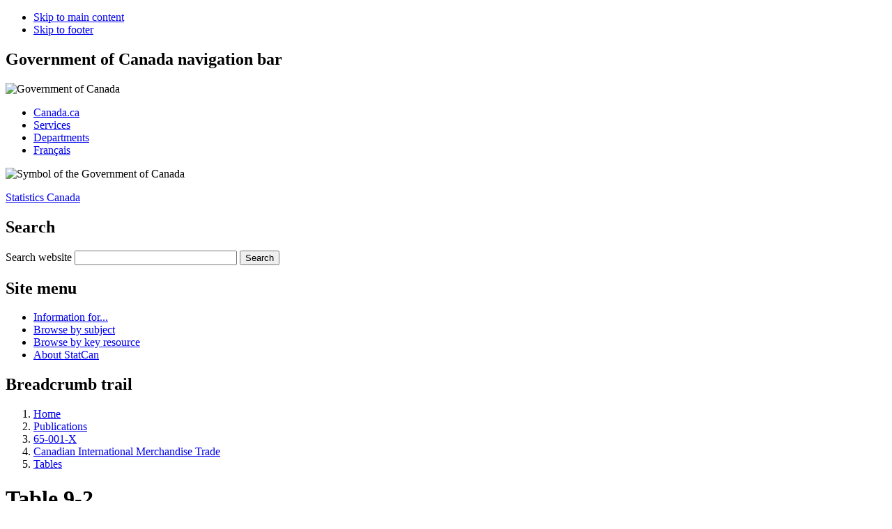

--- FILE ---
content_type: text/html; charset=UTF-8
request_url: https://www150.statcan.gc.ca/n1/pub/65-001-x/2011012/t019-eng.htm
body_size: 8320
content:
<!DOCTYPE html>
<!--START base-eng.html -->

<!--[if IE 7]><html lang="en" class="no-js ie7"><![endif]-->
<!--[if IE 8]><html lang="en" class="no-js ie8"><![endif]-->
<!--[if gt IE 8]><!-->
<html lang="en" class="no-js">
<!--<![endif]-->
<head>
<meta charset="utf-8" />

<!-- Web Experience Toolkit (WET) / (BOEW) wet-boew.github.io/wet-boew/License-eng.txt / wet-boew.github.io/wet-boew/Licence-eng.txt -->



<!--END base-eng.html -->
<title>Canadian International Merchandise Trade: Table 9-2 &#8212; Imports by province of clearance, customs basis,
not seasonally adjusted &#8212; Year to date, January to December</title>
<link rel="shortcut icon" href="/wet-boew/build/theme-gcwu-fegc/images/favicon.ico" />

<meta name="title" content="Canadian International Merchandise Trade: Table 9-2 &#8212; Imports by province of clearance, customs basis, not seasonally adjusted &#8212; Year to date, January to December" />

<meta name="viewport" content="width=device-width, initial-scale=1" />

<!--START css.html -->

<script src="/wet-boew/dist/js/jquery.min.js"></script>
<!--[if lte IE 8]>
<script src="/wet-boew/dist/js/polyfills/html5shiv-min.js"></script>
<link rel="stylesheet" href="/wet-boew/dist/grids/css/util-ie-min.css" />
<link rel="stylesheet" href="/wet-boew/dist/js/css/pe-ap-ie-min.css" />
<link rel="stylesheet" href="/wet-boew/dist/theme-gcwu-fegc/css/theme-ie-min.css" />
<![endif]-->
<!--[if gt IE 8]><!-->
<link rel="stylesheet" href="/wet-boew/dist/grids/css/util-min.css" />
<link rel="stylesheet" href="/wet-boew/dist/js/css/pe-ap-min.css" />
<link rel="stylesheet" href="/wet-boew/dist/theme-gcwu-fegc/css/theme-min.css" />
<!--<![endif]-->

<link rel="stylesheet" href="/wet-boew/css/statcan-custom.css" />

<noscript><link rel="stylesheet" href="/wet-boew/dist/theme-gcwu-fegc/css/theme-ns-min.css" /></noscript>

<!--END css.html -->

<!-- CustomScriptsCSSStart -->
<link rel="stylesheet" type="text/css" media="screen,print" href="/Framework/css/stcpubwet.css" title="Default" />
<link rel="stylesheet" type="text/css" media="print" href="/Framework/css/pstcpub.css" title="Default" />
<link rel="stylesheet" type="text/css" media="all" href="/Framework/css/pubs.css" title="Default" />

<!-- CustomScriptsCSSEnd -->

 
<!-- CUSTOM CSS BEGINS | DEBUT DES CSS PERSONNALISES -->
<link rel="stylesheet" href="/clf2/plugins/support/archived/style.css" type="text/css" />
<!-- CUSTOM CSS ENDS | FIN DES CSS PERSONNALISES -->
 
<!--START before-header-nonav-eng.html -->

<script src="//assets.adobedtm.com/be5dfd287373/8f0ead8a37e7/launch-09394abc039d.min.js"></script>
<meta property="dcterms:service" content="StatCan"/> 
<meta property="dcterms:accessRights" content="2"/>

</head>

<body><div id="wb-body">
<div id="wb-skip">
<ul id="wb-tphp">
<li id="wb-skip1"><a href="#wb-cont">Skip to main content</a></li>
<li id="wb-skip2"><a href="#wb-foot-pied">Skip to footer</a></li>
</ul>
</div>
<!--START header1-eng.html  -->

<div id="wb-head"><div id="wb-head-in"><header>
<!-- HeaderStart -->

<nav role="navigation"><div id="gcwu-gcnb"><h2>Government of Canada navigation bar</h2><div id="gcwu-gcnb-in"><div id="gcwu-gcnb-fip">
<div id="gcwu-sig"><div id="gcwu-sig-in"><object data="/wet-boew/dist/theme-gcwu-fegc/images/sig-eng.svg" role="img" aria-label="Government of Canada" type="image/svg+xml" width="234" height="22">
<div id="gcwu-sig-eng" title="Government of Canada"><img src="/wet-boew/dist/theme-gcwu-fegc/images/sig-eng.png" width="234" height="22" alt="Government of Canada" /></div>
</object></div></div>


<ul>
<li id="gcwu-gcnb1"><a rel="external" href="http://www.canada.ca/menu-eng.html">Canada.ca</a></li>
<li id="gcwu-gcnb2"><a rel="external" href="http://www.servicecanada.gc.ca/eng/home.shtml">Services</a></li>
<li id="gcwu-gcnb3"><a rel="external" href="http://www.canada.ca/en/gov/dept/index.html">Departments</a></li>
<li id="gcwu-gcnb-lang"><a href="
/cgi-bin/change.cgi
" lang="fr">Fran&#231;ais</a></li>
</ul>
</div></div></div></nav>

<div id="gcwu-bnr" role="banner"><div id="gcwu-bnr-in">

<div id="gcwu-wmms"><div id="gcwu-wmms-in"><object data="/wet-boew/dist/theme-gcwu-fegc/images/wmms.svg" role="img" aria-label="Symbol of the Government of Canada" type="image/svg+xml" width="143" height="34">
<div id="gcwu-wmms-fip" title="Symbol of the Government of Canada"><img src="/wet-boew/dist/theme-gcwu-fegc/images/wmms.png" width="143" height="34" alt="Symbol of the Government of Canada" /></div>
</object></div></div>
<div id="gcwu-title"><p id="gcwu-title-in"><a href="/start-debut-eng.html">Statistics Canada</a></p></div>

<!--END header2-eng.html -->

<!--START search-eng.html -->

<section role="search">
<div id="gcwu-srchbx">
<h2>Search</h2>
<form id="search01" action="" method="get">
<div id="gcwu-srchbx-in">
    <input type="hidden" name="fq" value="stclac:2" />
	<label for="gcwu-srch">Search website</label>
    <input id="gcwu-srch" name="q" type="search" value="" size="27" maxlength="1991" />
	<input id="gcwu-srch-submit" name="GO!" type="submit" value="Search" />
</div>
</form>
</div>
</section>

<!--END search-eng.html -->
<!--START menu-eng.html -->

</div></div>

<nav role="navigation">
<div id="gcwu-psnb"><h2>Site menu</h2><div id="gcwu-psnb-in"><div class="wet-boew-menubar mb-mega"><div>
<ul class="mb-menu" data-ajax-replace="/wet-boew/ssi/mega-menu-eng.html">
<li><div><a href="/information-eng.html" title="Information for...">Information for...</a></div></li>
<li><div><a href="/eng/subjects/index?MM=1" title="Browse by subject">Browse by subject</a></div></li>
<li><div><a href="/eng/resource?MM=1" title="Browse by key resource">Browse by key resource</a></div></li>
<li><div><a href="/eng/about/statcan?MM=1" title="About StatCan">About StatCan</a></div></li>
</ul>
</div></div></div></div>

<!--END menu-eng.html -->

<!-- Start of breadcrumb trail -->
<div id="gcwu-bc"><h2>Breadcrumb trail</h2><div id="gcwu-bc-in">
<ol>
<li><a href="/eng/start">Home</a></li>



<li>
  <a href="http://cansim2.statcan.gc.ca/cgi-win/cnsmcgi.pgm?Lang=E&amp;AS_Action=Find-Recherche&amp;Res-Ins=Stu-Etu/Pub6&amp;AS_Univ=6&amp;AS_Mode=2">Publications</a>
</li>
<li>
  <a href="/cgi-bin/IPS/display?cat_num=65-001-XWE" title="Catalogue number 65-001-XWE">65-001-X</a>
</li>
<li>
  <a href="../65-001-x2011012-eng.htm">Canadian International Merchandise Trade</a>
</li>
<li>
  <a href="tablesectlist-listetableauxsect-eng.htm">Tables</a>
</li>
<!--START header-end.html -->

</ol>
</div></div>


</nav>

<!-- HeaderEnd -->
</header></div></div>

<div id="wb-core"><div id="wb-core-in" class="equalize">
<div id="wb-main" role="main"><div id="wb-main-in">

<!-- MainContentStart -->

<!--startindex-->
<!--END header-end.html -->
<h1 id="wb-cont">
Table 9-2<br />Imports by province of clearance, customs basis,
not seasonally adjusted &#8212; Year to date, January to December</h1>  <!-- BEGIN CONTENT WELL... -->
<!-- Archival notice start -->
<div class="clearBoth"></div><p><img src="/clf2/plugins/support/archived/images/warning.gif" alt="Warning" title="Warning" /> <a href="/access_acces/getLatest.action?l=eng&amp;catid=65-001-x">View the most recent version</a>.</p>
<div id="archived" class="wet-boew-archived">
<h2>Archived Content</h2>
<p>Information identified as archived is provided for reference, research or recordkeeping purposes. It is not subject to the Government of Canada Web Standards and has not been altered or updated since it was archived. Please "<a href="http://www.statcan.gc.ca/reference/refcentre-centreref/index-eng.htm">contact us</a>" to request a format other than those available.</p>
</div>
<!-- Archival notice end --> 

  <div class="tablesection RGB">
    <p>
      <a href="t019-eng.pdf" title="Get PDF version of &#034;Imports by province of clearance, customs basis, not seasonally adjusted &#8212; Year to date, January to December&#034;">PDF</a> |
<a href="userinfo-usagerinfo-eng.htm#insidef1" title="Symbols">Symbols</a>
 | <a href="t018-eng.htm" title="Previous">Previous</a></p>
  </div>
  
<table class="pub-table">
   <caption>
   <p class="wb-invisible">Year to date, January to December</p><br />
   <p class="wb-invisible">Table summary<br />
   This table displays the results of year to date agricultural and fishing products, energy products, forestry products, industrial goods, machinery
 and equipment, automotive products, consumer goods, special transactions trade and total, calculated using millions&nbsp;of&nbsp;dollars units of measure (appearing as column headers).</p>
   </caption>
   <tr>
     <td class="col-left">&nbsp;</td>
     <th id="h_175_2-1">Agricultural and fishing products</th>
     <th id="h_175_2-2">Energy products</th>
     <th id="h_175_2-3">Forestry products</th>
     <th id="h_175_2-4">Industrial goods</th>
     <th id="h_175_2-5">Machinery<br /> and equipment</th>
     <th id="h_175_2-6">Automotive products</th>
     <th id="h_175_2-7">Consumer goods</th>
     <th id="h_175_2-8">Special transactions trade</th>
     <th id="h_175_2-9">Total</th>
   </tr>
   <tr>
     <th class="uom">&nbsp;</th>
     <th id="u_175_3-1" class="uom-center" colspan="9">millions&nbsp;of&nbsp;dollars</th>
   </tr>
   <tr>
     <th id="s_175_1-1" class="row-heading">Newfoundland and Labrador</th>
     <th class="row-heading" colspan="9">&nbsp;</th>
   </tr>
   <tr class="highlight-row">
     <th id="s_175_2-1" class="row-stub">2010</th>
     <td headers="s_175_2-1 h_175_2-1 u_175_3-1">41.7</td>
     <td headers="s_175_2-1 h_175_2-2 u_175_3-1">2,961.7</td>
     <td headers="s_175_2-1 h_175_2-3 u_175_3-1">0.1</td>
     <td headers="s_175_2-1 h_175_2-4 u_175_3-1">53.0</td>
     <td headers="s_175_2-1 h_175_2-5 u_175_3-1">487.5</td>
     <td headers="s_175_2-1 h_175_2-6 u_175_3-1">1.1</td>
     <td headers="s_175_2-1 h_175_2-7 u_175_3-1">28.7</td>
     <td headers="s_175_2-1 h_175_2-8 u_175_3-1">3.1</td>
     <td headers="s_175_2-1 h_175_2-9 u_175_3-1"><strong>3,576.9</strong></td>
   </tr>
   <tr class="highlight-row">
     <th id="s_175_3-1" class="row-stub">2011</th>
     <td headers="s_175_3-1 h_175_2-1 u_175_3-1">38.8</td>
     <td headers="s_175_3-1 h_175_2-2 u_175_3-1">3,028.8</td>
     <td headers="s_175_3-1 h_175_2-3 u_175_3-1">0.1</td>
     <td headers="s_175_3-1 h_175_2-4 u_175_3-1">122.1</td>
     <td headers="s_175_3-1 h_175_2-5 u_175_3-1">430.4</td>
     <td headers="s_175_3-1 h_175_2-6 u_175_3-1">1.0</td>
     <td headers="s_175_3-1 h_175_2-7 u_175_3-1">12.9</td>
     <td headers="s_175_3-1 h_175_2-8 u_175_3-1">11.0</td>
     <td headers="s_175_3-1 h_175_2-9 u_175_3-1"><strong>3,645.1</strong></td>
   </tr>
   <tr>
     <th id="s_175_4-1" class="row-heading">Prince Edward Island</th>
     <th class="row-heading" colspan="9">&nbsp;</th>
   </tr>
   <tr class="highlight-row">
     <th id="s_175_5-1" class="row-stub">2010</th>
     <td headers="s_175_5-1 h_175_2-1 u_175_3-1">4.4</td>
     <td headers="s_175_5-1 h_175_2-2 u_175_3-1">0.0</td>
     <td headers="s_175_5-1 h_175_2-3 u_175_3-1">0.1</td>
     <td headers="s_175_5-1 h_175_2-4 u_175_3-1">34.3</td>
     <td headers="s_175_5-1 h_175_2-5 u_175_3-1">1.8</td>
     <td headers="s_175_5-1 h_175_2-6 u_175_3-1">0.1</td>
     <td headers="s_175_5-1 h_175_2-7 u_175_3-1">0.2</td>
     <td headers="s_175_5-1 h_175_2-8 u_175_3-1">0.2</td>
     <td headers="s_175_5-1 h_175_2-9 u_175_3-1"><strong>41.1</strong></td>
   </tr>
   <tr class="highlight-row">
     <th id="s_175_6-1" class="row-stub">2011</th>
     <td headers="s_175_6-1 h_175_2-1 u_175_3-1">5.3</td>
     <td headers="s_175_6-1 h_175_2-2 u_175_3-1">0.0</td>
     <td headers="s_175_6-1 h_175_2-3 u_175_3-1">0.0</td>
     <td headers="s_175_6-1 h_175_2-4 u_175_3-1">45.5</td>
     <td headers="s_175_6-1 h_175_2-5 u_175_3-1">10.5</td>
     <td headers="s_175_6-1 h_175_2-6 u_175_3-1">0.1</td>
     <td headers="s_175_6-1 h_175_2-7 u_175_3-1">0.4</td>
     <td headers="s_175_6-1 h_175_2-8 u_175_3-1">0.4</td>
     <td headers="s_175_6-1 h_175_2-9 u_175_3-1"><strong>62.2</strong></td>
   </tr>
   <tr>
     <th id="s_175_7-1" class="row-heading">Nova Scotia</th>
     <th class="row-heading" colspan="9">&nbsp;</th>
   </tr>
   <tr class="highlight-row">
     <th id="s_175_8-1" class="row-stub">2010</th>
     <td headers="s_175_8-1 h_175_2-1 u_175_3-1">409.1</td>
     <td headers="s_175_8-1 h_175_2-2 u_175_3-1">1,707.2</td>
     <td headers="s_175_8-1 h_175_2-3 u_175_3-1">17.1</td>
     <td headers="s_175_8-1 h_175_2-4 u_175_3-1">1,276.6</td>
     <td headers="s_175_8-1 h_175_2-5 u_175_3-1">1,042.4</td>
     <td headers="s_175_8-1 h_175_2-6 u_175_3-1">3,433.1</td>
     <td headers="s_175_8-1 h_175_2-7 u_175_3-1">165.2</td>
     <td headers="s_175_8-1 h_175_2-8 u_175_3-1">29.7</td>
     <td headers="s_175_8-1 h_175_2-9 u_175_3-1"><strong>8,080.4</strong></td>
   </tr>
   <tr class="highlight-row">
     <th id="s_175_9-1" class="row-stub">2011</th>
     <td headers="s_175_9-1 h_175_2-1 u_175_3-1">584.5</td>
     <td headers="s_175_9-1 h_175_2-2 u_175_3-1">1,884.0</td>
     <td headers="s_175_9-1 h_175_2-3 u_175_3-1">15.7</td>
     <td headers="s_175_9-1 h_175_2-4 u_175_3-1">1,201.0</td>
     <td headers="s_175_9-1 h_175_2-5 u_175_3-1">1,808.2</td>
     <td headers="s_175_9-1 h_175_2-6 u_175_3-1">2,635.8</td>
     <td headers="s_175_9-1 h_175_2-7 u_175_3-1">165.4</td>
     <td headers="s_175_9-1 h_175_2-8 u_175_3-1">26.4</td>
     <td headers="s_175_9-1 h_175_2-9 u_175_3-1"><strong>8,320.9</strong></td>
   </tr>
   <tr>
     <th id="s_175_10-1" class="row-heading">New Brunswick</th>
     <th class="row-heading" colspan="9">&nbsp;</th>
   </tr>
   <tr class="highlight-row">
     <th id="s_175_11-1" class="row-stub">2010</th>
     <td headers="s_175_11-1 h_175_2-1 u_175_3-1">571.0</td>
     <td headers="s_175_11-1 h_175_2-2 u_175_3-1">7,339.3</td>
     <td headers="s_175_11-1 h_175_2-3 u_175_3-1">113.0</td>
     <td headers="s_175_11-1 h_175_2-4 u_175_3-1">1,051.4</td>
     <td headers="s_175_11-1 h_175_2-5 u_175_3-1">938.2</td>
     <td headers="s_175_11-1 h_175_2-6 u_175_3-1">396.6</td>
     <td headers="s_175_11-1 h_175_2-7 u_175_3-1">267.6</td>
     <td headers="s_175_11-1 h_175_2-8 u_175_3-1">24.5</td>
     <td headers="s_175_11-1 h_175_2-9 u_175_3-1"><strong>10,701.5</strong></td>
   </tr>
   <tr class="highlight-row">
     <th id="s_175_12-1" class="row-stub">2011</th>
     <td headers="s_175_12-1 h_175_2-1 u_175_3-1">591.8</td>
     <td headers="s_175_12-1 h_175_2-2 u_175_3-1">9,978.9</td>
     <td headers="s_175_12-1 h_175_2-3 u_175_3-1">110.9</td>
     <td headers="s_175_12-1 h_175_2-4 u_175_3-1">1,373.6</td>
     <td headers="s_175_12-1 h_175_2-5 u_175_3-1">960.8</td>
     <td headers="s_175_12-1 h_175_2-6 u_175_3-1">389.3</td>
     <td headers="s_175_12-1 h_175_2-7 u_175_3-1">234.1</td>
     <td headers="s_175_12-1 h_175_2-8 u_175_3-1">24.6</td>
     <td headers="s_175_12-1 h_175_2-9 u_175_3-1"><strong>13,664.1</strong></td>
   </tr>
   <tr>
     <th id="s_175_13-1" class="row-heading">Quebec</th>
     <th class="row-heading" colspan="9">&nbsp;</th>
   </tr>
   <tr class="highlight-row">
     <th id="s_175_14-1" class="row-stub">2010</th>
     <td headers="s_175_14-1 h_175_2-1 u_175_3-1">4,649.6</td>
     <td headers="s_175_14-1 h_175_2-2 u_175_3-1">16,668.4</td>
     <td headers="s_175_14-1 h_175_2-3 u_175_3-1">700.9</td>
     <td headers="s_175_14-1 h_175_2-4 u_175_3-1">14,746.1</td>
     <td headers="s_175_14-1 h_175_2-5 u_175_3-1">17,499.7</td>
     <td headers="s_175_14-1 h_175_2-6 u_175_3-1">2,142.2</td>
     <td headers="s_175_14-1 h_175_2-7 u_175_3-1">10,789.4</td>
     <td headers="s_175_14-1 h_175_2-8 u_175_3-1">578.5</td>
     <td headers="s_175_14-1 h_175_2-9 u_175_3-1"><strong>67,774.8</strong></td>
   </tr>
   <tr class="highlight-row">
     <th id="s_175_15-1" class="row-stub">2011</th>
     <td headers="s_175_15-1 h_175_2-1 u_175_3-1">5,626.7</td>
     <td headers="s_175_15-1 h_175_2-2 u_175_3-1">18,775.9</td>
     <td headers="s_175_15-1 h_175_2-3 u_175_3-1">596.8</td>
     <td headers="s_175_15-1 h_175_2-4 u_175_3-1">16,645.0</td>
     <td headers="s_175_15-1 h_175_2-5 u_175_3-1">19,115.2</td>
     <td headers="s_175_15-1 h_175_2-6 u_175_3-1">2,559.7</td>
     <td headers="s_175_15-1 h_175_2-7 u_175_3-1">10,514.4</td>
     <td headers="s_175_15-1 h_175_2-8 u_175_3-1">578.9</td>
     <td headers="s_175_15-1 h_175_2-9 u_175_3-1"><strong>74,412.4</strong></td>
   </tr>
   <tr>
     <th id="s_175_16-1" class="row-heading">Ontario</th>
     <th class="row-heading" colspan="9">&nbsp;</th>
   </tr>
   <tr class="highlight-row">
     <th id="s_175_17-1" class="row-stub">2010</th>
     <td headers="s_175_17-1 h_175_2-1 u_175_3-1">16,248.6</td>
     <td headers="s_175_17-1 h_175_2-2 u_175_3-1">5,178.8</td>
     <td headers="s_175_17-1 h_175_2-3 u_175_3-1">969.0</td>
     <td headers="s_175_17-1 h_175_2-4 u_175_3-1">50,047.9</td>
     <td headers="s_175_17-1 h_175_2-5 u_175_3-1">65,685.1</td>
     <td headers="s_175_17-1 h_175_2-6 u_175_3-1">56,382.0</td>
     <td headers="s_175_17-1 h_175_2-7 u_175_3-1">36,762.7</td>
     <td headers="s_175_17-1 h_175_2-8 u_175_3-1">3,872.7</td>
     <td headers="s_175_17-1 h_175_2-9 u_175_3-1"><strong>235,146.7</strong></td>
   </tr>
   <tr class="highlight-row">
     <th id="s_175_18-1" class="row-stub">2011</th>
     <td headers="s_175_18-1 h_175_2-1 u_175_3-1">17,519.5</td>
     <td headers="s_175_18-1 h_175_2-2 u_175_3-1">10,038.4</td>
     <td headers="s_175_18-1 h_175_2-3 u_175_3-1">907.9</td>
     <td headers="s_175_18-1 h_175_2-4 u_175_3-1">55,786.1</td>
     <td headers="s_175_18-1 h_175_2-5 u_175_3-1">70,083.6</td>
     <td headers="s_175_18-1 h_175_2-6 u_175_3-1">58,042.6</td>
     <td headers="s_175_18-1 h_175_2-7 u_175_3-1">38,154.3</td>
     <td headers="s_175_18-1 h_175_2-8 u_175_3-1">4,420.3</td>
     <td headers="s_175_18-1 h_175_2-9 u_175_3-1"><strong>254,952.7</strong></td>
   </tr>
   <tr>
     <th id="s_175_19-1" class="row-heading">Manitoba</th>
     <th class="row-heading" colspan="9">&nbsp;</th>
   </tr>
   <tr class="highlight-row">
     <th id="s_175_20-1" class="row-stub">2010</th>
     <td headers="s_175_20-1 h_175_2-1 u_175_3-1">890.5</td>
     <td headers="s_175_20-1 h_175_2-2 u_175_3-1">542.5</td>
     <td headers="s_175_20-1 h_175_2-3 u_175_3-1">88.1</td>
     <td headers="s_175_20-1 h_175_2-4 u_175_3-1">3,375.0</td>
     <td headers="s_175_20-1 h_175_2-5 u_175_3-1">5,795.3</td>
     <td headers="s_175_20-1 h_175_2-6 u_175_3-1">1,419.2</td>
     <td headers="s_175_20-1 h_175_2-7 u_175_3-1">1,571.3</td>
     <td headers="s_175_20-1 h_175_2-8 u_175_3-1">94.9</td>
     <td headers="s_175_20-1 h_175_2-9 u_175_3-1"><strong>13,776.9</strong></td>
   </tr>
   <tr class="highlight-row">
     <th id="s_175_21-1" class="row-stub">2011</th>
     <td headers="s_175_21-1 h_175_2-1 u_175_3-1">978.2</td>
     <td headers="s_175_21-1 h_175_2-2 u_175_3-1">569.1</td>
     <td headers="s_175_21-1 h_175_2-3 u_175_3-1">90.5</td>
     <td headers="s_175_21-1 h_175_2-4 u_175_3-1">3,980.2</td>
     <td headers="s_175_21-1 h_175_2-5 u_175_3-1">6,965.0</td>
     <td headers="s_175_21-1 h_175_2-6 u_175_3-1">1,849.5</td>
     <td headers="s_175_21-1 h_175_2-7 u_175_3-1">1,662.1</td>
     <td headers="s_175_21-1 h_175_2-8 u_175_3-1">98.9</td>
     <td headers="s_175_21-1 h_175_2-9 u_175_3-1"><strong>16,193.6</strong></td>
   </tr>
   <tr>
     <th id="s_175_22-1" class="row-heading">Saskatchewan</th>
     <th class="row-heading" colspan="9">&nbsp;</th>
   </tr>
   <tr class="highlight-row">
     <th id="s_175_23-1" class="row-stub">2010</th>
     <td headers="s_175_23-1 h_175_2-1 u_175_3-1">333.1</td>
     <td headers="s_175_23-1 h_175_2-2 u_175_3-1">632.9</td>
     <td headers="s_175_23-1 h_175_2-3 u_175_3-1">26.8</td>
     <td headers="s_175_23-1 h_175_2-4 u_175_3-1">2,154.0</td>
     <td headers="s_175_23-1 h_175_2-5 u_175_3-1">3,729.8</td>
     <td headers="s_175_23-1 h_175_2-6 u_175_3-1">950.0</td>
     <td headers="s_175_23-1 h_175_2-7 u_175_3-1">261.5</td>
     <td headers="s_175_23-1 h_175_2-8 u_175_3-1">20.7</td>
     <td headers="s_175_23-1 h_175_2-9 u_175_3-1"><strong>8,108.9</strong></td>
   </tr>
   <tr class="highlight-row">
     <th id="s_175_24-1" class="row-stub">2011</th>
     <td headers="s_175_24-1 h_175_2-1 u_175_3-1">374.6</td>
     <td headers="s_175_24-1 h_175_2-2 u_175_3-1">995.0</td>
     <td headers="s_175_24-1 h_175_2-3 u_175_3-1">37.5</td>
     <td headers="s_175_24-1 h_175_2-4 u_175_3-1">2,425.3</td>
     <td headers="s_175_24-1 h_175_2-5 u_175_3-1">4,035.1</td>
     <td headers="s_175_24-1 h_175_2-6 u_175_3-1">1,225.6</td>
     <td headers="s_175_24-1 h_175_2-7 u_175_3-1">289.6</td>
     <td headers="s_175_24-1 h_175_2-8 u_175_3-1">22.0</td>
     <td headers="s_175_24-1 h_175_2-9 u_175_3-1"><strong>9,404.7</strong></td>
   </tr>
   <tr>
     <th id="s_175_25-1" class="row-heading">Alberta</th>
     <th class="row-heading" colspan="9">&nbsp;</th>
   </tr>
   <tr class="highlight-row">
     <th id="s_175_26-1" class="row-stub">2010</th>
     <td headers="s_175_26-1 h_175_2-1 u_175_3-1">1,869.0</td>
     <td headers="s_175_26-1 h_175_2-2 u_175_3-1">2,476.6</td>
     <td headers="s_175_26-1 h_175_2-3 u_175_3-1">114.0</td>
     <td headers="s_175_26-1 h_175_2-4 u_175_3-1">4,936.5</td>
     <td headers="s_175_26-1 h_175_2-5 u_175_3-1">7,307.4</td>
     <td headers="s_175_26-1 h_175_2-6 u_175_3-1">1,091.2</td>
     <td headers="s_175_26-1 h_175_2-7 u_175_3-1">1,283.0</td>
     <td headers="s_175_26-1 h_175_2-8 u_175_3-1">151.8</td>
     <td headers="s_175_26-1 h_175_2-9 u_175_3-1"><strong>19,229.4</strong></td>
   </tr>
   <tr class="highlight-row">
     <th id="s_175_27-1" class="row-stub">2011</th>
     <td headers="s_175_27-1 h_175_2-1 u_175_3-1">1,958.1</td>
     <td headers="s_175_27-1 h_175_2-2 u_175_3-1">3,502.0</td>
     <td headers="s_175_27-1 h_175_2-3 u_175_3-1">140.0</td>
     <td headers="s_175_27-1 h_175_2-4 u_175_3-1">6,488.7</td>
     <td headers="s_175_27-1 h_175_2-5 u_175_3-1">9,226.1</td>
     <td headers="s_175_27-1 h_175_2-6 u_175_3-1">1,449.0</td>
     <td headers="s_175_27-1 h_175_2-7 u_175_3-1">1,567.9</td>
     <td headers="s_175_27-1 h_175_2-8 u_175_3-1">150.1</td>
     <td headers="s_175_27-1 h_175_2-9 u_175_3-1"><strong>24,481.9</strong></td>
   </tr>
   <tr>
     <th id="s_175_28-1" class="row-heading">British Columbia</th>
     <th class="row-heading" colspan="9">&nbsp;</th>
   </tr>
   <tr class="highlight-row">
     <th id="s_175_29-1" class="row-stub">2010</th>
     <td headers="s_175_29-1 h_175_2-1 u_175_3-1">4,509.2</td>
     <td headers="s_175_29-1 h_175_2-2 u_175_3-1">3,088.3</td>
     <td headers="s_175_29-1 h_175_2-3 u_175_3-1">619.5</td>
     <td headers="s_175_29-1 h_175_2-4 u_175_3-1">7,331.3</td>
     <td headers="s_175_29-1 h_175_2-5 u_175_3-1">11,604.2</td>
     <td headers="s_175_29-1 h_175_2-6 u_175_3-1">2,894.4</td>
     <td headers="s_175_29-1 h_175_2-7 u_175_3-1">6,914.4</td>
     <td headers="s_175_29-1 h_175_2-8 u_175_3-1">173.7</td>
     <td headers="s_175_29-1 h_175_2-9 u_175_3-1"><strong>37,135.1</strong></td>
   </tr>
   <tr class="highlight-row">
     <th id="s_175_30-1" class="row-stub">2011</th>
     <td headers="s_175_30-1 h_175_2-1 u_175_3-1">4,899.6</td>
     <td headers="s_175_30-1 h_175_2-2 u_175_3-1">3,791.5</td>
     <td headers="s_175_30-1 h_175_2-3 u_175_3-1">618.4</td>
     <td headers="s_175_30-1 h_175_2-4 u_175_3-1">8,450.0</td>
     <td headers="s_175_30-1 h_175_2-5 u_175_3-1">12,100.6</td>
     <td headers="s_175_30-1 h_175_2-6 u_175_3-1">3,212.6</td>
     <td headers="s_175_30-1 h_175_2-7 u_175_3-1">7,086.4</td>
     <td headers="s_175_30-1 h_175_2-8 u_175_3-1">193.5</td>
     <td headers="s_175_30-1 h_175_2-9 u_175_3-1"><strong>40,352.6</strong></td>
   </tr>
   <tr>
     <th id="s_175_31-1" class="row-heading">Yukon, Northwest Territories<br /> and Nunavut</th>
     <th class="row-heading" colspan="9">&nbsp;</th>
   </tr>
   <tr class="highlight-row">
     <th id="s_175_32-1" class="row-stub">2010</th>
     <td headers="s_175_32-1 h_175_2-1 u_175_3-1">58.6</td>
     <td headers="s_175_32-1 h_175_2-2 u_175_3-1">60.1</td>
     <td headers="s_175_32-1 h_175_2-3 u_175_3-1">0.0</td>
     <td headers="s_175_32-1 h_175_2-4 u_175_3-1">2.0</td>
     <td headers="s_175_32-1 h_175_2-5 u_175_3-1">56.4</td>
     <td headers="s_175_32-1 h_175_2-6 u_175_3-1">0.7</td>
     <td headers="s_175_32-1 h_175_2-7 u_175_3-1">0.5</td>
     <td headers="s_175_32-1 h_175_2-8 u_175_3-1">0.5</td>
     <td headers="s_175_32-1 h_175_2-9 u_175_3-1"><strong>178.8</strong></td>
   </tr>
   <tr class="highlight-row">
     <th id="s_175_33-1" class="row-stub">2011</th>
     <td headers="s_175_33-1 h_175_2-1 u_175_3-1">44.3</td>
     <td headers="s_175_33-1 h_175_2-2 u_175_3-1">133.8</td>
     <td headers="s_175_33-1 h_175_2-3 u_175_3-1">0.0</td>
     <td headers="s_175_33-1 h_175_2-4 u_175_3-1">5.2</td>
     <td headers="s_175_33-1 h_175_2-5 u_175_3-1">89.3</td>
     <td headers="s_175_33-1 h_175_2-6 u_175_3-1">0.6</td>
     <td headers="s_175_33-1 h_175_2-7 u_175_3-1">0.5</td>
     <td headers="s_175_33-1 h_175_2-8 u_175_3-1">0.1</td>
     <td headers="s_175_33-1 h_175_2-9 u_175_3-1"><strong>273.8</strong></td>
   </tr>
   <tr>
     <th id="s_175_34-1" class="row-heading">Total</th>
     <th class="row-heading" colspan="9">&nbsp;</th>
   </tr>
   <tr class="highlight-row">
     <th id="s_175_35-1" headers="s_175_34-1" class="row-stub"><strong>2010</strong></th>
     <td headers="s_175_35-1 h_175_2-1 u_175_3-1"><strong>29,584.9</strong></td>
     <td headers="s_175_35-1 h_175_2-2 u_175_3-1"><strong>40,655.8</strong></td>
     <td headers="s_175_35-1 h_175_2-3 u_175_3-1"><strong>2,648.6</strong></td>
     <td headers="s_175_35-1 h_175_2-4 u_175_3-1"><strong>85,007.9</strong></td>
     <td headers="s_175_35-1 h_175_2-5 u_175_3-1"><strong>114,147.8</strong></td>
     <td headers="s_175_35-1 h_175_2-6 u_175_3-1"><strong>68,710.5</strong></td>
     <td headers="s_175_35-1 h_175_2-7 u_175_3-1"><strong>58,044.5</strong></td>
     <td headers="s_175_35-1 h_175_2-8 u_175_3-1"><strong>4,950.3</strong></td>
     <td headers="s_175_35-1 h_175_2-9 u_175_3-1"><strong>403,750.5</strong></td>
   </tr>
   <tr class="highlight-row">
     <th id="s_175_36-1" headers="s_175_34-1" class="row-stub"><strong>2011</strong></th>
     <td headers="s_175_36-1 h_175_2-1 u_175_3-1"><strong>32,621.3</strong></td>
     <td headers="s_175_36-1 h_175_2-2 u_175_3-1"><strong>52,697.3</strong></td>
     <td headers="s_175_36-1 h_175_2-3 u_175_3-1"><strong>2,517.9</strong></td>
     <td headers="s_175_36-1 h_175_2-4 u_175_3-1"><strong>96,522.7</strong></td>
     <td headers="s_175_36-1 h_175_2-5 u_175_3-1"><strong>124,824.7</strong></td>
     <td headers="s_175_36-1 h_175_2-6 u_175_3-1"><strong>71,365.8</strong></td>
     <td headers="s_175_36-1 h_175_2-7 u_175_3-1"><strong>59,688.0</strong></td>
     <td headers="s_175_36-1 h_175_2-8 u_175_3-1"><strong>5,526.3</strong></td>
     <td headers="s_175_36-1 h_175_2-9 u_175_3-1"><strong>445,764.1</strong></td>
   </tr>
   <tr>
     <td class="table-footer" colspan="10">
     </td>
   </tr>
</table>



<!--START date-start-eng.html -->

<div class="clear"></div>

<dl id="gcwu-date-mod" role="contentinfo">
<dt>Date modified:</dt><dd><span><time>
2013-06-19
<!--stopindex-->
</time></span></dd>
</dl>
<div class="clear"></div>
<!-- MainContentEnd -->
</div></div>

<!--END date-end.html -->
<!--START before-footer-nonav-eng.html (no left nav)-->

</div></div>

<div id="wb-foot"><div id="wb-foot-in"><footer><h2 id="wb-foot-pied">Footer</h2>


<!-- FooterStart -->
<nav role="navigation"><div id="gcwu-sft"><h3>Site footer</h3><div id="gcwu-sft-in">
<div id="gcwu-tctr">
<ul>
<li class="gcwu-tc"><a href="http://www.statcan.gc.ca/eng/reference/important-notices-avis-eng" rel="license" title="Terms and conditions">Terms and conditions</a></li>
<li class="gcwu-tr"><a href="http://www.statcan.gc.ca/public-publique/proactive-eng.htm?MM" title="Transparency">Transparency</a></li>
</ul>
</div>
<div class="clear"></div>
<section><div class="span-2"><h4 class="gcwu-col-head"><a href="http://www.statcan.gc.ca/eng/about/about?MM=" title="About us">About us</a></h4>

<ul>
<li><a href="http://www.statcan.gc.ca/eng/about/agency?MM=" title="The agency">The agency</a></li>
<li><a href="http://www.statcan.gc.ca/eng/about/frp/frp?MM=" title="Acts and Regulations">Acts and Regulations</a></li>
<li><a href="http://www.statcan.gc.ca/eng/employment/index?MM=" title="Careers at StatCan">Careers at StatCan</a></li>
<li><a href="http://www.statcan.gc.ca/eng/consultation/index-eng?MM" title="Consulting Canadians">Consulting Canadians</a></li>
</ul>

</div></section>
<section><div class="span-2"><h4 class="gcwu-col-head"><a href="http://www.statcan.gc.ca/dai-quo/index-eng.htm?MM" title="News">News</a></h4>

<ul>
<li><a href="http://www.statcan.gc.ca/dai-quo/index-eng.htm?MMN" title="The Daily"><em>The Daily</em></a></li>
<li><a href="http://www.statcan.gc.ca/eng/mystatcan?MM" title="My StatCan">My StatCan</a></li>
</ul>

</div></section>
<section><div class="span-2"><h4 class="gcwu-col-head"><a href="http://www.statcan.gc.ca/eng/reference/refcentre-centreref/index-eng?MM" title="Contact us">Contact us</a></h4>


<ul>
<li>1-800-263-1136</li>
<li><a href="mailto:STATCAN.infostats-infostats.STATCAN@canada.ca">STATCAN.infostats-infostats.STATCAN@canada.ca</a></li>
</ul>


</div></section>
<section><div class="span-2"><h4 class="gcwu-col-head"><a href="http://www.statcan.gc.ca/eng/sc/index?MM" title="Stay connected">Stay connected</a></h4>

<ul>
<li><a href="http://www.statcan.gc.ca/eng/sc/blog?MM" title="Blog">Blog</a></li>
<li><a href="http://www.statcan.gc.ca/eng/chatwithanexpert?MM" title="Chat with an expert">Chat with an expert</a></li>
<li><a rel="external" href="http://www.facebook.com/statisticscanada" title="Facebook">Facebook</a></li>
<li><a rel="external" href="http://twitter.com/statcan_eng" title="Twitter">Twitter</a></li>
<li><a rel="external" href="http://www.youtube.com/statisticscanada" title="YouTube">YouTube</a></li>
<li><a href="http://www.statcan.gc.ca/eng/sc/rss?MM" title="Feeds">Feeds</a></li>
</ul>

</div></section>
</div></div></nav>

<nav role="navigation"><div id="gcwu-gcft"><h3>Government of Canada footer</h3><div id="gcwu-gcft-in"><div id="gcwu-gcft-fip">
<ul>
<li><a rel="external" href="http://healthycanadians.gc.ca/index-eng.php"><span>Health</span></a></li>
<li><a rel="external" href="http://www.voyage.gc.ca/index-eng.asp"><span>Travel</span></a></li>
<li><a rel="external" href="http://www.servicecanada.gc.ca/eng/home.shtml"><span>Service Canada</span></a></li>
<li><a rel="external" href="http://www.jobbank.gc.ca/intro-eng.aspx"><span>Jobs</span></a></li>
<li><a rel="external" href="http://actionplan.gc.ca/en"><span>Economy</span></a></li>
<li id="gcwu-gcft-ca"><div><a rel="external" href="http://www.canada.ca/menu-eng.html">Canada.ca</a></div></li>
</ul>
</div></div></div></nav>
<!-- FooterEnd -->
</footer>
</div></div></div>

<!-- ScriptsStart -->
<script src="/wet-boew/dist/js/settings.js"></script>
<!--[if lte IE 8]>
<script src="/wet-boew/dist/theme-gcwu-fegc/js/theme-ie-min.js"></script>
<script src="/wet-boew/dist/js/pe-ap-ie-min.js"></script>
<script src="/wet-boew/dist/js/jquerymobile/jquery.mobile-ie.min.js"></script>
<![endif]-->
<!--[if gt IE 8]><!-->
<script src="/wet-boew/dist/theme-gcwu-fegc/js/theme-min.js"></script>
<script src="/wet-boew/dist/js/pe-ap-min.js"></script>
<script src="/wet-boew/dist/js/jquerymobile/jquery.mobile.min.js"></script>
<!--<![endif]-->

<!-- ScriptsEnd -->
<script type="text/javascript">_satellite.pageBottom();</script>
<!--END footer-eng.html -->
</body>
</html>
